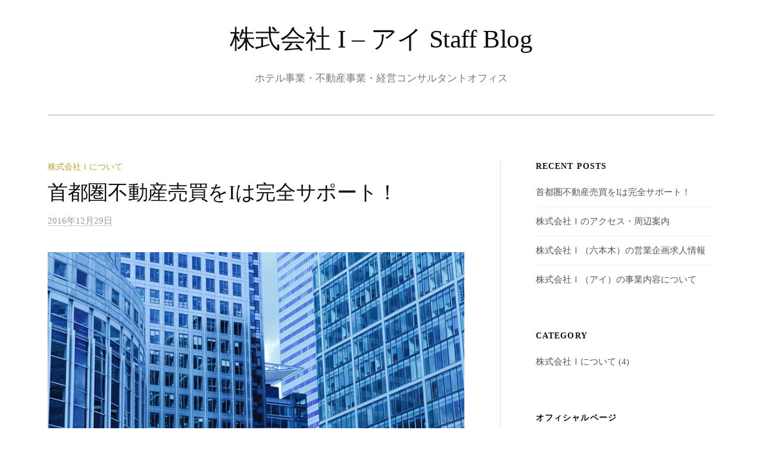

--- FILE ---
content_type: text/html; charset=UTF-8
request_url: https://www.iconsulting.jp/blog/about/realestate-icompany/
body_size: 18177
content:
<!DOCTYPE html>
<html lang="ja">
<head>
<meta charset="UTF-8">
<meta name="viewport" content="width=device-width, initial-scale=1">
<link rel="pingback" href="https://www.iconsulting.jp/blog/xmlrpc.php">
<title>首都圏不動産売買をIは完全サポート！ | 株式会社 I - アイ Staff Blog</title>

<!-- All in One SEO Pack 2.3.11 by Michael Torbert of Semper Fi Web Design[210,272] -->
<meta name="description"  content="株式会社Iは不動産における購入～売却・賃貸までを完全サポート致します。東京都港区六本木の不動産コンサル「株式会社I」。首都圏のホテル・マンション土地をお探しの方、購入をお考えの方はお気軽にご相談下さい。" />

<link rel="canonical" href="https://www.iconsulting.jp/blog/about/realestate-icompany/" />
<!-- /all in one seo pack -->
<link rel='dns-prefetch' href='//fonts.googleapis.com' />
<link rel='dns-prefetch' href='//s.w.org' />
<link rel="alternate" type="application/rss+xml" title="株式会社 I - アイ Staff Blog &raquo; フィード" href="https://www.iconsulting.jp/blog/feed/" />
<link rel="alternate" type="application/rss+xml" title="株式会社 I - アイ Staff Blog &raquo; コメントフィード" href="https://www.iconsulting.jp/blog/comments/feed/" />
<link rel="alternate" type="application/rss+xml" title="株式会社 I - アイ Staff Blog &raquo; 首都圏不動産売買をIは完全サポート！ のコメントのフィード" href="https://www.iconsulting.jp/blog/about/realestate-icompany/feed/" />
		<script type="text/javascript">
			window._wpemojiSettings = {"baseUrl":"https:\/\/s.w.org\/images\/core\/emoji\/2\/72x72\/","ext":".png","svgUrl":"https:\/\/s.w.org\/images\/core\/emoji\/2\/svg\/","svgExt":".svg","source":{"concatemoji":"https:\/\/www.iconsulting.jp\/blog\/wp-includes\/js\/wp-emoji-release.min.js?ver=4.6.29"}};
			!function(e,o,t){var a,n,r;function i(e){var t=o.createElement("script");t.src=e,t.type="text/javascript",o.getElementsByTagName("head")[0].appendChild(t)}for(r=Array("simple","flag","unicode8","diversity","unicode9"),t.supports={everything:!0,everythingExceptFlag:!0},n=0;n<r.length;n++)t.supports[r[n]]=function(e){var t,a,n=o.createElement("canvas"),r=n.getContext&&n.getContext("2d"),i=String.fromCharCode;if(!r||!r.fillText)return!1;switch(r.textBaseline="top",r.font="600 32px Arial",e){case"flag":return(r.fillText(i(55356,56806,55356,56826),0,0),n.toDataURL().length<3e3)?!1:(r.clearRect(0,0,n.width,n.height),r.fillText(i(55356,57331,65039,8205,55356,57096),0,0),a=n.toDataURL(),r.clearRect(0,0,n.width,n.height),r.fillText(i(55356,57331,55356,57096),0,0),a!==n.toDataURL());case"diversity":return r.fillText(i(55356,57221),0,0),a=(t=r.getImageData(16,16,1,1).data)[0]+","+t[1]+","+t[2]+","+t[3],r.fillText(i(55356,57221,55356,57343),0,0),a!=(t=r.getImageData(16,16,1,1).data)[0]+","+t[1]+","+t[2]+","+t[3];case"simple":return r.fillText(i(55357,56835),0,0),0!==r.getImageData(16,16,1,1).data[0];case"unicode8":return r.fillText(i(55356,57135),0,0),0!==r.getImageData(16,16,1,1).data[0];case"unicode9":return r.fillText(i(55358,56631),0,0),0!==r.getImageData(16,16,1,1).data[0]}return!1}(r[n]),t.supports.everything=t.supports.everything&&t.supports[r[n]],"flag"!==r[n]&&(t.supports.everythingExceptFlag=t.supports.everythingExceptFlag&&t.supports[r[n]]);t.supports.everythingExceptFlag=t.supports.everythingExceptFlag&&!t.supports.flag,t.DOMReady=!1,t.readyCallback=function(){t.DOMReady=!0},t.supports.everything||(a=function(){t.readyCallback()},o.addEventListener?(o.addEventListener("DOMContentLoaded",a,!1),e.addEventListener("load",a,!1)):(e.attachEvent("onload",a),o.attachEvent("onreadystatechange",function(){"complete"===o.readyState&&t.readyCallback()})),(a=t.source||{}).concatemoji?i(a.concatemoji):a.wpemoji&&a.twemoji&&(i(a.twemoji),i(a.wpemoji)))}(window,document,window._wpemojiSettings);
		</script>
		<style type="text/css">
img.wp-smiley,
img.emoji {
	display: inline !important;
	border: none !important;
	box-shadow: none !important;
	height: 1em !important;
	width: 1em !important;
	margin: 0 .07em !important;
	vertical-align: -0.1em !important;
	background: none !important;
	padding: 0 !important;
}
</style>
<link rel='stylesheet' id='toc-screen-css'  href='https://www.iconsulting.jp/blog/wp-content/plugins/table-of-contents-plus/screen.min.css?ver=1509' type='text/css' media='all' />
<link rel='stylesheet' id='graphy-font-css'  href='https://fonts.googleapis.com/css?family=Lora%3A400%2C400italic%2C700&#038;subset=latin%2Clatin-ext' type='text/css' media='all' />
<link rel='stylesheet' id='genericons-css'  href='https://www.iconsulting.jp/blog/wp-content/themes/graphy/genericons/genericons.css?ver=3.4.1' type='text/css' media='all' />
<link rel='stylesheet' id='normalize-css'  href='https://www.iconsulting.jp/blog/wp-content/themes/graphy/css/normalize.css?ver=4.1.1' type='text/css' media='all' />
<link rel='stylesheet' id='graphy-style-css'  href='https://www.iconsulting.jp/blog/wp-content/themes/graphy/style.css?ver=2.0.4' type='text/css' media='all' />
<link rel='stylesheet' id='graphy-style-ja-css'  href='https://www.iconsulting.jp/blog/wp-content/themes/graphy/css/ja.css' type='text/css' media='all' />
<script type='text/javascript' src='https://www.iconsulting.jp/blog/wp-includes/js/jquery/jquery.js?ver=1.12.4'></script>
<script type='text/javascript' src='https://www.iconsulting.jp/blog/wp-includes/js/jquery/jquery-migrate.min.js?ver=1.4.1'></script>
<link rel='https://api.w.org/' href='https://www.iconsulting.jp/blog/wp-json/' />
<link rel="EditURI" type="application/rsd+xml" title="RSD" href="https://www.iconsulting.jp/blog/xmlrpc.php?rsd" />
<link rel="wlwmanifest" type="application/wlwmanifest+xml" href="https://www.iconsulting.jp/blog/wp-includes/wlwmanifest.xml" /> 
<link rel='prev' title='株式会社Ｉのアクセス・周辺案内' href='https://www.iconsulting.jp/blog/about/map/' />
<meta name="generator" content="WordPress 4.6.29" />
<link rel='shortlink' href='https://www.iconsulting.jp/blog/?p=67' />
<link rel="alternate" type="application/json+oembed" href="https://www.iconsulting.jp/blog/wp-json/oembed/1.0/embed?url=https%3A%2F%2Fwww.iconsulting.jp%2Fblog%2Fabout%2Frealestate-icompany%2F" />
<link rel="alternate" type="text/xml+oembed" href="https://www.iconsulting.jp/blog/wp-json/oembed/1.0/embed?url=https%3A%2F%2Fwww.iconsulting.jp%2Fblog%2Fabout%2Frealestate-icompany%2F&#038;format=xml" />
	<style type="text/css">
		/* Colors */
				
			</style>
	</head>

<body class="single single-post postid-67 single-format-standard has-sidebar footer-0 has-avatars">
<div id="page" class="hfeed site">
	<a class="skip-link screen-reader-text" href="#content">コンテンツへスキップ</a>

	<header id="masthead" class="site-header">

		<div class="site-branding">
					<div class="site-title"><a href="https://www.iconsulting.jp/blog/" rel="home">株式会社 I &#8211; アイ Staff Blog</a></div>
						<div class="site-description">ホテル事業・不動産事業・経営コンサルタントオフィス</div>
						</div><!-- .site-branding -->

<!-- 				<nav id="site-navigation" class="main-navigation">
			<button class="menu-toggle"><span class="menu-text">メニュー</span></button>
			<div class="menu"><ul><li ><a href="https://www.iconsulting.jp/blog/">ホーム</a></li><li class="page_item page-item-61"><a href="https://www.iconsulting.jp/blog/link/">アクセスLINK</a></li></ul></div>
						<form role="search" method="get" class="search-form" action="https://www.iconsulting.jp/blog/">
				<label>
					<span class="screen-reader-text">検索:</span>
					<input type="search" class="search-field" placeholder="検索&hellip;" value="" name="s" />
				</label>
				<input type="submit" class="search-submit" value="検索" />
			</form>					</nav> --><!-- #site-navigation -->
<!-- 		 -->

		
	</header><!-- #masthead -->

	<div id="content" class="site-content">

	<div id="primary" class="content-area">
		<main id="main" class="site-main">

		
			
<div class="post-full post-full-summary">
	<article id="post-67" class="post-67 post type-post status-publish format-standard has-post-thumbnail hentry category-about">
		<header class="entry-header">
			<div class="cat-links"><a rel="category tag" href="https://www.iconsulting.jp/blog/category/about/" class="category category-3">株式会社Ｉについて</a></div><!-- .cat-links -->
			<h1 class="entry-title">首都圏不動産売買をIは完全サポート！</h1>
				<div class="entry-meta">
		<span class="posted-on">
		<a href="https://www.iconsulting.jp/blog/about/realestate-icompany/" rel="bookmark"><time class="entry-date published updated" datetime="2016-12-29T14:51:57+00:00">2016年12月29日</time></a>		</span>
	</div><!-- .entry-meta -->
							<div class="post-thumbnail"><img width="640" height="426" src="https://www.iconsulting.jp/blog/wp-content/uploads/2016/12/不動産_1482990386.jpg" class="attachment-post-thumbnail size-post-thumbnail wp-post-image" alt="不動産売買は株式会社Iへ" srcset="https://www.iconsulting.jp/blog/wp-content/uploads/2016/12/不動産_1482990386.jpg 640w, https://www.iconsulting.jp/blog/wp-content/uploads/2016/12/不動産_1482990386-300x200.jpg 300w" sizes="(max-width: 640px) 100vw, 640px" /></div>
					</header><!-- .entry-header -->

		<div class="entry-content">
			<p><strong>株式会社アイ &#8211; I </strong>では、個人資産家の方を中心とした収益不動産・売却～買い付けの契約までを完全サポートしております。</p>
<p>Iでは、クライアント様から頂いたご要望を基に、土地・建物の実勢価格調査を行い様々な情報をリサーチしています。</p>
<div id="toc_container" class="no_bullets"><p class="toc_title">Contents</p><ul class="toc_list"><li><a href="#i">ホテル経営ノウハウを活かした不動産事業</a><ul><li><a href="#i-2">将来性のある物件購入をサポート</a></li><li><a href="#i-3">不動産売却・賃貸におけるスムーズな取引</a></li></ul></li><li><a href="#i-4">不動産の売却～賃貸・購入までお気軽にご相談下さい</a></li></ul></div>
<h2><span id="i">ホテル経営ノウハウを活かした不動産事業</span></h2>
<p>株式会社Iでは、自社のホテル経営（首都圏多数展開）を得て培った、不動産ノウハウを自社事業の柱として提供させて頂いております。</p>
<p>不動産事業における取り扱い内容は、主に<strong>ホテル・マンション建設用の事業用地や、ホテル売買契約</strong>です。</p>
<p>アイが行う不動産コンサルは、不動産の知識と経験が豊富なプロが、市場調査・分析を行った上で、クライアント様に最適な不動産の利用方法や、管理・投資などをアドバイス致します。</p>
<p>弊社には、以下の様なお悩みを持ったクライアント様が多くいらっしゃいます。</p>
<ul>
<li>事業用地を所有しているが、どんな事業で運用するべきか迷っている</li>
<li>ホテルやマンションを丸ごと売却したい</li>
<li>首都圏でホテル経営をしたいが、どの物件が良いかわからない</li>
<li>マンションやビルを購入したいが良い物件が見つからない</li>
</ul>
<p>様々なクライアント様がいらっしゃいますが、弊社では個人資産家の方との多数のコネクションがありますので、ご要望に合わせた取引を仲介させて頂く事が可能です。</p>
<h3><span id="i-2">将来性のある物件購入をサポート</span></h3>
<p>不動産購入において大切なのは、購入する物件の現在の資産価値と将来性を見極める事です。</p>
<p>安い物件だからと言って購入に至ってしまうと、将来価値が下がってしまい、プラスになる運用ができなくなるというリスクが伴います。</p>
<p>私たちは、購入すべき物件を最適な条件でご提案するとともに、購入後もご満足いただく事ができる様、しっかりとクライアント様のお取引をサポート致します。</p>
<p>安定・資産形成・節税まで、マンション・ホテルなどの大きな不動産投資・購入に関するサポートは、<strong>経営・運用知識豊富な株式会社アイ</strong>にお任せ下さい。</p>
<h3><span id="i-3">不動産売却・賃貸におけるスムーズな取引</span></h3>
<p>個人資産家の方が、所有物件・土地を売却や賃貸する際のスムーズな取引を仲介致します。</p>
<p>現時点での売却における適正価格の調査や、売却先の提案まで、ご満足いただけるお取引を成立させて頂きます。</p>
<p>賃貸契約においても、ご資産状況に合わせた運用のご相談など含め万全にサポートさせて頂きます。</p>
<p>物件売却・不動産賃貸も安心してお取引頂けるよう、弊社がしっかりと仲介致します。</p>
<h2><span id="i-4">不動産の売却～賃貸・購入までお気軽にご相談下さい</span></h2>
<p><figure id="attachment_69" style="width: 640px" class="wp-caption aligncenter"><img src="http://www.iconsulting.jp/blog/wp-content/uploads/2016/12/不動産_1482990522.jpg" alt="不動産のご相談は株式会社アイ" width="640" height="314" class="size-full wp-image-69" srcset="https://www.iconsulting.jp/blog/wp-content/uploads/2016/12/不動産_1482990522.jpg 640w, https://www.iconsulting.jp/blog/wp-content/uploads/2016/12/不動産_1482990522-300x147.jpg 300w" sizes="(max-width: 640px) 100vw, 640px" /><figcaption class="wp-caption-text">PIRO4D / Pixabay</figcaption></figure><br />
株式会社Iでは、不動産の購入・売却・賃貸～運用すべてにおいてご相談を承っております。</p>
<p>マンション・ホテル用の事業用地をお探しの方、または売却先をお探しの方はお気軽にご相談ください。</p>
<p>弊社Iのサポートをもって、必ずご満足いただけるサポートを提供させて頂きます。</p>
					</div><!-- .entry-content -->

		

	</article><!-- #post-## -->
</div><!-- .post-full -->

	<nav class="navigation post-navigation">
		<h2 class="screen-reader-text">投稿ナビゲーション</h2>
		<div class="nav-links">
			<div class="nav-previous"><div class="post-nav-title">前の記事</div><a href="https://www.iconsulting.jp/blog/about/map/" rel="prev">株式会社Ｉのアクセス・周辺案内</a></div>		</div><!-- .nav-links -->
	</nav><!-- .post-navigation -->
	



		
		</main><!-- #main -->
	</div><!-- #primary -->


<div id="secondary" class="sidebar-area" role="complementary">
		<div class="normal-sidebar widget-area">
				<aside id="recent-posts-2" class="widget widget_recent_entries">		<h2 class="widget-title">Recent Posts</h2>		<ul>
					<li>
				<a href="https://www.iconsulting.jp/blog/about/realestate-icompany/">首都圏不動産売買をIは完全サポート！</a>
						</li>
					<li>
				<a href="https://www.iconsulting.jp/blog/about/map/">株式会社Ｉのアクセス・周辺案内</a>
						</li>
					<li>
				<a href="https://www.iconsulting.jp/blog/about/i-consul-recruit/">株式会社Ｉ（六本木）の営業企画求人情報</a>
						</li>
					<li>
				<a href="https://www.iconsulting.jp/blog/about/aboutaicorporation/">株式会社Ｉ（アイ）の事業内容について</a>
						</li>
				</ul>
		</aside>		<aside id="categories-2" class="widget widget_categories"><h2 class="widget-title">Category</h2>		<ul>
	<li class="cat-item cat-item-3"><a href="https://www.iconsulting.jp/blog/category/about/" >株式会社Ｉについて</a> (4)
</li>
		</ul>
</aside><aside id="text-2" class="widget widget_text"><h2 class="widget-title">オフィシャルページ</h2>			<div class="textwidget"><a href="/">経営コンサル - 株式会社 I（アイ）</a></div>
		</aside>	</div><!-- .normal-sidebar -->
	</div><!-- #secondary -->

	</div><!-- #content -->

	<footer id="colophon" class="site-footer">

		
		<div class="site-bottom">

			<div class="site-info">
				<div class="site-copyright">
					&copy; 2026 <a href="https://www.iconsulting.jp/blog/" rel="home">株式会社 I &#8211; アイ Staff Blog</a>
				</div><!-- .site-copyright -->
			</div><!-- .site-info -->

		</div><!-- .site-bottom -->

	</footer><!-- #colophon -->
</div><!-- #page -->

<script type='text/javascript' src='https://www.iconsulting.jp/blog/wp-content/plugins/table-of-contents-plus/front.min.js?ver=1509'></script>
<script type='text/javascript' src='https://www.iconsulting.jp/blog/wp-content/themes/graphy/js/skip-link-focus-fix.js?ver=20160525'></script>
<script type='text/javascript' src='https://www.iconsulting.jp/blog/wp-content/themes/graphy/js/navigation.js?ver=20160525'></script>
<script type='text/javascript' src='https://www.iconsulting.jp/blog/wp-content/themes/graphy/js/doubletaptogo.min.js?ver=1.0.0'></script>
<script type='text/javascript' src='https://www.iconsulting.jp/blog/wp-content/themes/graphy/js/functions.js?ver=20160822'></script>
<script type='text/javascript' src='https://www.iconsulting.jp/blog/wp-includes/js/wp-embed.min.js?ver=4.6.29'></script>

</body>
</html>
